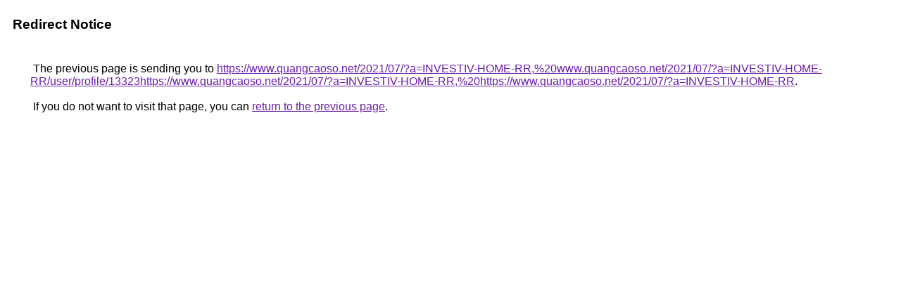

--- FILE ---
content_type: text/html; charset=UTF-8
request_url: https://images.google.bf/url?q=https://www.quangcaoso.net/2021/07/?a=INVESTIV-HOME-RR,%20www.quangcaoso.net/2021/07/?a=INVESTIV-HOME-RR/user/profile/13323https://www.quangcaoso.net/2021/07/?a=INVESTIV-HOME-RR,%20https://www.quangcaoso.net/2021/07/?a=INVESTIV-HOME-RR
body_size: 390
content:
<html lang="en"><head><meta http-equiv="Content-Type" content="text/html; charset=UTF-8"><title>Redirect Notice</title><style>body,div,a{font-family:Roboto,Arial,sans-serif}body{background-color:var(--xhUGwc);margin-top:3px}div{color:var(--YLNNHc)}a:link{color:#681da8}a:visited{color:#681da8}a:active{color:#ea4335}div.mymGo{border-top:1px solid var(--gS5jXb);border-bottom:1px solid var(--gS5jXb);background:var(--aYn2S);margin-top:1em;width:100%}div.aXgaGb{padding:0.5em 0;margin-left:10px}div.fTk7vd{margin-left:35px;margin-top:35px}</style></head><body><div class="mymGo"><div class="aXgaGb"><font style="font-size:larger"><b>Redirect Notice</b></font></div></div><div class="fTk7vd">&nbsp;The previous page is sending you to <a href="https://www.quangcaoso.net/2021/07/?a=INVESTIV-HOME-RR,%20www.quangcaoso.net/2021/07/?a=INVESTIV-HOME-RR/user/profile/13323https://www.quangcaoso.net/2021/07/?a=INVESTIV-HOME-RR,%20https://www.quangcaoso.net/2021/07/?a=INVESTIV-HOME-RR">https://www.quangcaoso.net/2021/07/?a=INVESTIV-HOME-RR,%20www.quangcaoso.net/2021/07/?a=INVESTIV-HOME-RR/user/profile/13323https://www.quangcaoso.net/2021/07/?a=INVESTIV-HOME-RR,%20https://www.quangcaoso.net/2021/07/?a=INVESTIV-HOME-RR</a>.<br><br>&nbsp;If you do not want to visit that page, you can <a href="#" id="tsuid_QEp7aeOJJIae5NoPs8urgQw_1">return to the previous page</a>.<script nonce="z-xiEp7RS5zcazHstG4TVg">(function(){var id='tsuid_QEp7aeOJJIae5NoPs8urgQw_1';(function(){document.getElementById(id).onclick=function(){window.history.back();return!1};}).call(this);})();(function(){var id='tsuid_QEp7aeOJJIae5NoPs8urgQw_1';var ct='originlink';var oi='unauthorizedredirect';(function(){document.getElementById(id).onmousedown=function(){var b=document&&document.referrer,a="encodeURIComponent"in window?encodeURIComponent:escape,c="";b&&(c=a(b));(new Image).src="/url?sa=T&url="+c+"&oi="+a(oi)+"&ct="+a(ct);return!1};}).call(this);})();</script><br><br><br></div></body></html>